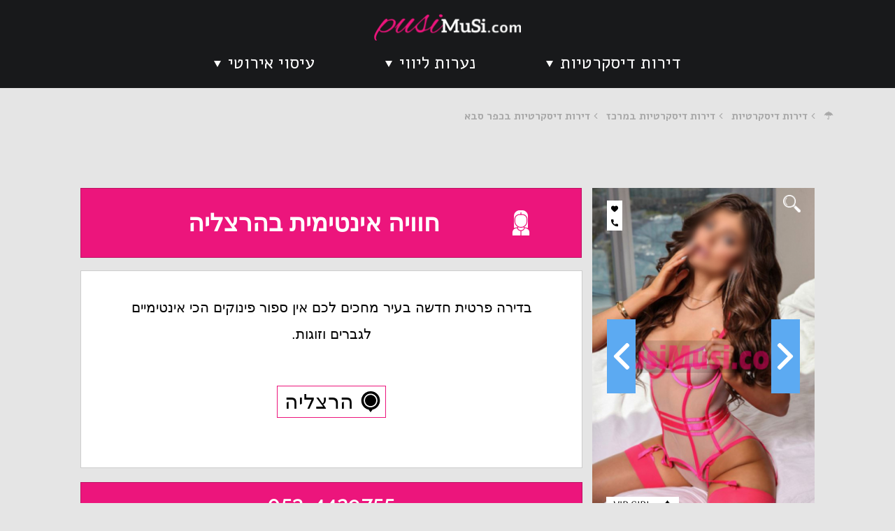

--- FILE ---
content_type: text/html; charset=UTF-8
request_url: https://pusimusi.com/details/%D7%A0%D7%95%D7%A2%D7%96-%D7%98%D7%91%D7%A2%D7%99-18-%D7%A9%D7%A0%D7%99%D7%9D/
body_size: 2898
content:
<!doctype html>
<html lang="he">
<head>
<base href="https://pusimusi.com/">
<meta charset="UTF-8" />
<meta name="viewport" content="width=device-width, initial-scale=1, shrink-to-fit=no">
<meta http-equiv="X-UA-Compatible" content="IE=edge" />

<title>חוויה אינטימית בהרצליה </title>
<meta name="description" content=" בדירה פרטית חדשה בעיר מחכים לכם אין ספור פינוקים הכי אינטימיים לגברים וזוגות." />
<meta name="Keywords" content="חוויה אינטימית בהרצליה" />

<link rel="stylesheet" href="/wp-content/themes/pusimusi/libs/bootstrap/css/bootstrap.min.css">
<link rel="stylesheet" href="/wp-content/themes/pusimusi/css/style.css">	
	
<link rel="stylesheet" href="/wp-content/themes/pusimusi/libs/lightslider/css/lightslider.min.css">
<link rel="stylesheet" href="/wp-content/themes/pusimusi/libs/lightslider/css/lightgallery.min.css">

<link rel="canonical" href="https://pusimusi.com/details/%D7%A0%D7%95%D7%A2%D7%96-%D7%98%D7%91%D7%A2%D7%99-18-%D7%A9%D7%A0%D7%99%D7%9D/" />

	<script type="text/javascript">
		WebFontConfig = {
			google: { families: [ 'Alegreya+Sans:100,100i,300,300i,400,400i,500,500i&amp;subset=latin,latin-ext' ] }
		};
		(function() {
			var wf = document.createElement('script');
			wf.src = 'https://ajax.googleapis.com/ajax/libs/webfont/1/webfont.js';
			wf.type = 'text/javascript';
			wf.async = 'true';
			var s = document.getElementsByTagName('script')[0];
			s.parentNode.insertBefore(wf, s);
		})(); 
	</script>		

 <script type="application/ld+json"> { "@context": "https://schema.org/", "@type": "BreadcrumbList", "itemListElement": [  { "@type": "ListItem", "position": 1, "name": "☂", "item": "https://pusimusi.com/" }, { "@type": "ListItem", "position": 2, "name": "Profiles", "item": "https://pusimusi.com/details/" }, { "@type": "ListItem", "position": 3, "name": "חוויה אינטימית בהרצליה", "item": "https://pusimusi.com/details/נועז-טבעי-18-שנים/" } ]}</script>	
	
<link rel="shortcut icon" href="/wp-content/themes/pusimusi/img/favicon.ico" type="image/x-icon">	
	
<!-- Global site tag (gtag.js) - Google Analytics -->
<script async src="https://www.googletagmanager.com/gtag/js?id=UA-103672812-1"></script>
<script>
  window.dataLayer = window.dataLayer || [];
  function gtag(){dataLayer.push(arguments);}
  gtag('js', new Date());

  gtag('config', 'UA-103672812-1');
</script>	
</head>
<body class="pusimusi" dir="rtl">
	<div class="main pusimusi_main"> 
		<header class="header pusimusi_header">
	<div class="container pusimusi_header_block_a">
		<nav class="navbar navbar-expand-md navbar-light pusimusi_nav"> 
			<a class="navbar-brand" href="/" title="PusiMusi.com"></a>
			<button class="navbar-toggler" type="button" data-toggle="collapse" data-target="#navbarToggler" aria-controls="navbarToggler" aria-expanded="false" aria-label="Toggle navigation"> <span class="navbar-toggler-icon"></span> </button>
			<div class="collapse navbar-collapse pusimusi_header_block_b" id="navbarToggler">
				<ul class="navbar-nav pusimusi_header_block_c">
					  <li class="nav-item"> <a class="nav-link" href="/sex/דירות-דיסקרטיות/" title="דירות דיסקרטיות">דירות דיסקרטיות</a> </li> <li class="nav-item"> <a class="nav-link" href="/sex/נערות-ליווי/" title="נערות ליווי">נערות ליווי</a> </li> <li class="nav-item"> <a class="nav-link" href="/sex/erotic-massage/" title="עיסוי אירוטי">עיסוי אירוטי</a> </li>
				</ul>
			</div>
		</nav>
	</div>
</header>
											<!-- <div class="money_l">
<a href="https://banothamot.org/escorts-from/incall/" class="money_l2">דירות דיסקרטיות</a>
<a href="https://tutatok.com/catalog/naarot/" class="money_l2">נערות ליווי</a>
<a href="https://coupleschoice.com/%D7%9E%D7%95%D7%93%D7%A2%D7%95%D7%AA-%D7%A2%D7%99%D7%A1%D7%95%D7%99/" class="money_l2">עיסוי אירוטי</a>
</div> --> 

		<div class="wrapper wrapper__profile pusimusi_wrapper">

			<div class="container pusimusi_profile_block_a">
				<div class="row">
					<div class="col-lg-12">

						<ul class="bread_crumbs">
							 <li><a href="/" title="☂"><span>&nbsp;☂&nbsp;</span></a> </li>  <li><a href="/sex/דירות-דיסקרטיות/" title="דירות דיסקרטיות"><span>&nbsp;דירות דיסקרטיות&nbsp;</span></a> </li>  <li><a href="/sex/suite-center/" title="דירות דיסקרטיות במרכז"><span>&nbsp;דירות דיסקרטיות במרכז&nbsp;</span></a> </li>  <li><a href="/sex/suite-kfar-saba/" title="דירות דיסקרטיות בכפר סבא"><span>&nbsp;דירות דיסקרטיות בכפר סבא&nbsp;</span></a> </li> 
						</ul>

						<h1 class="title">חוויה אינטימית בהרצליה</h1>

					</div>
				</div>
			</div>

			<div class="gallery__box pusimusi_gallery">
				<div class="container pusimusi_profile_block_b">
					<div class="row">
						<div class="col-lg-12">
							<div class="gallery__label_wrap pusimusi_profile_block_c">

																
								<span class="gallery__label gallery__label_vip">vip</span> 
								

							</div>
							<div class="gallery__box_wrapper pusimusi_profile_block_d">

								<div class="gallery__carousel pusimusi_profile_block_e">

									<div class="gallery pusimusi_profile_block_f">
										<ul id="gallery" class="gallery__list pusimusi_profile_block_g">
											 <li data-thumb="assets/cache/images/assets/uploads/866/images/gergweterwtwe-316x484-4fa.jpg" data-src="assets/cache/images/assets/uploads/866/images/gergweterwtwe-316x484-4fa.jpg"><img src="assets/cache/images/assets/uploads/866/images/gergweterwtwe-316x484-4fa.jpg" alt="חוויה אינטימית בהרצליה" title="חוויה אינטימית בהרצליה"></li>  <li data-thumb="assets/cache/images/assets/uploads/866/images/23re34rf34f43-316x484-4fa.jpg" data-src="assets/cache/images/assets/uploads/866/images/23re34rf34f43-316x484-4fa.jpg"><img src="assets/cache/images/assets/uploads/866/images/23re34rf34f43-316x484-4fa.jpg" alt="חוויה אינטימית בהרצליה" title="חוויה אינטימית בהרצליה"></li>  <li data-thumb="assets/cache/images/assets/uploads/866/images/2edwqefqwewe-316x484-4fa.jpg" data-src="assets/cache/images/assets/uploads/866/images/2edwqefqwewe-316x484-4fa.jpg"><img src="assets/cache/images/assets/uploads/866/images/2edwqefqwewe-316x484-4fa.jpg" alt="חוויה אינטימית בהרצליה" title="חוויה אינטימית בהרצליה"></li>  <li data-thumb="assets/cache/images/assets/uploads/866/images/2r3r3r32rfdfqwer-316x484-4fa.jpg" data-src="assets/cache/images/assets/uploads/866/images/2r3r3r32rfdfqwer-316x484-4fa.jpg"><img src="assets/cache/images/assets/uploads/866/images/2r3r3r32rfdfqwer-316x484-4fa.jpg" alt="חוויה אינטימית בהרצליה" title="חוויה אינטימית בהרצליה"></li>  <li data-thumb="assets/cache/images/assets/uploads/866/images/d332r231-316x484-4fa.jpg" data-src="assets/cache/images/assets/uploads/866/images/d332r231-316x484-4fa.jpg"><img src="assets/cache/images/assets/uploads/866/images/d332r231-316x484-4fa.jpg" alt="חוויה אינטימית בהרצליה" title="חוויה אינטימית בהרצליה"></li>  <li data-thumb="assets/cache/images/assets/uploads/866/images/werqwefdsfaa-316x484-4fa.jpg" data-src="assets/cache/images/assets/uploads/866/images/werqwefdsfaa-316x484-4fa.jpg"><img src="assets/cache/images/assets/uploads/866/images/werqwefdsfaa-316x484-4fa.jpg" alt="חוויה אינטימית בהרצליה" title="חוויה אינטימית בהרצליה"></li>  <li data-thumb="assets/cache/images/assets/uploads/866/images/wqefrdsfdsafwrqwe-316x484-4fa.jpg" data-src="assets/cache/images/assets/uploads/866/images/wqefrdsfdsafwrqwe-316x484-4fa.jpg"><img src="assets/cache/images/assets/uploads/866/images/wqefrdsfdsafwrqwe-316x484-4fa.jpg" alt="חוויה אינטימית בהרצליה" title="חוויה אינטימית בהרצליה"></li>  <li data-thumb="assets/cache/images/assets/uploads/866/images/ef3r3142rqrwe-316x484-4fa.jpg" data-src="assets/cache/images/assets/uploads/866/images/ef3r3142rqrwe-316x484-4fa.jpg"><img src="assets/cache/images/assets/uploads/866/images/ef3r3142rqrwe-316x484-4fa.jpg" alt="חוויה אינטימית בהרצליה" title="חוויה אינטימית בהרצליה"></li>  <li data-thumb="assets/cache/images/assets/uploads/866/images/trg4w5gt43t342-316x484-4fa.jpg" data-src="assets/cache/images/assets/uploads/866/images/trg4w5gt43t342-316x484-4fa.jpg"><img src="assets/cache/images/assets/uploads/866/images/trg4w5gt43t342-316x484-4fa.jpg" alt="חוויה אינטימית בהרצליה" title="חוויה אינטימית בהרצליה"></li>  <li data-thumb="assets/cache/images/assets/uploads/866/images/qer32e23e32e-316x484-4fa.jpg" data-src="assets/cache/images/assets/uploads/866/images/qer32e23e32e-316x484-4fa.jpg"><img src="assets/cache/images/assets/uploads/866/images/qer32e23e32e-316x484-4fa.jpg" alt="חוויה אינטימית בהרצליה" title="חוויה אינטימית בהרצליה"></li> 
											
										</ul>
									</div>

								</div>

								<div class="gallery__description pusimusi_profile_block_x">
									 <div class="gallery__description_tel_wrap"><a href="tel:053-4429755" class="gallery__description_tel" rel="nofollow" onclick="gtag('event', 'action');"><span>✆</span> 053-4429755</a></div> 
									 <div class="gallery__description_city_wrap"><span class="gallery__description_city">הרצליה</span></div> 
									<div class="gallery__description_text_wrap pusimusi_profile_block_y">
										<p class="gallery__description_text pusimusi_profile_block_z">בדירה פרטית חדשה בעיר מחכים לכם אין ספור פינוקים הכי אינטימיים לגברים וזוגות.</p>
									</div>
								</div>
							</div>

						</div> 
					</div>
					<div class="row">
						<div class="col-lg-12">
							<div class="gallery__nexting pusimusi_profile_block_n">
								<a href="/details/זנותי-ומיומן-ליווי-שירות/" class="gallery__nexting_next"></a> <a href="/details/זהב-וחברותי-יש-מתוק-השד/" class="gallery__nexting_prev"></a> 
								
							</div>
						</div>
					</div>
				</div>
			</div>

		</div>

		  <footer class="footer pusimusi_footer">
    <div class="container pusimusi_footer_block_a">
      <div class="row">
        <div class="col-lg-12">
          <div class="footer__nav_wrap pusimusi_footer_block_b">
            <ul class="footer__nav pusimusi_footer_block_c">
				
				<li class="li">
					<a href="/" title="☂"  rel="nofollow">☂</a>
				</li>
				<li class="li">
					<a href="/צור-קשר/" title="צור קשר"  rel="nofollow">צור קשר</a>
				</li>
				<li class="li">
					<a href="/sex/massage/" title="עיסוי אירוטי"  rel="nofollow">עיסוי אירוטי</a>
				</li>	
            </ul>
          </div>
          <div class="footer__copyright pusimusi_footer_block_d">
			  <p class="footer__copy_text pusimusi_footer_block_f">
				  &copy; 2026&nbsp;|&nbsp; מופעל על ידי <a class="footer__copyright_link" href="sitemap/">PusiMusi.com</a>&nbsp;
			  </p>
          </div>
        </div>
      </div>
    </div>
  </footer> 
	</div>
	<script src="https://ajax.googleapis.com/ajax/libs/jquery/1.9.1/jquery.min.js"></script>
<script src="/wp-content/themes/pusimusi/libs/lightslider/js/lightslider.min.js"></script>
<script src="/wp-content/themes/pusimusi/libs/lightslider/js/lightgallery-all.min.js"></script>
<script src="/wp-content/themes/pusimusi/js/common.js"></script>
<script src="/wp-content/themes/pusimusi/libs/bootstrap/js/bootstrap.bundle.min.js"></script>
<link rel="stylesheet" href="https://stackpath.bootstrapcdn.com/font-awesome/4.7.0/css/font-awesome.min.css">   
<script defer src="https://static.cloudflareinsights.com/beacon.min.js/vcd15cbe7772f49c399c6a5babf22c1241717689176015" integrity="sha512-ZpsOmlRQV6y907TI0dKBHq9Md29nnaEIPlkf84rnaERnq6zvWvPUqr2ft8M1aS28oN72PdrCzSjY4U6VaAw1EQ==" data-cf-beacon='{"version":"2024.11.0","token":"0245293d3acb4b0e91572e69c99aaa94","r":1,"server_timing":{"name":{"cfCacheStatus":true,"cfEdge":true,"cfExtPri":true,"cfL4":true,"cfOrigin":true,"cfSpeedBrain":true},"location_startswith":null}}' crossorigin="anonymous"></script>
</body>
</html>

--- FILE ---
content_type: text/css; charset=UTF-8
request_url: https://pusimusi.com/wp-content/themes/pusimusi/css/style.css
body_size: 7498
content:
/***********
# all
***********/
@import url('https://fonts.googleapis.com/css2?family=PT+Sans+Narrow&display=swap');
@import url('https://fonts.googleapis.com/css2?family=Alef:wght@400;700&display=swap');
@import url('https://fonts.googleapis.com/css2?family=Raleway:wght@600&display=swap');
html {
    overflow-x: hidden;
}
body {
    color: #000;
    font-size: 13px;
    direction: rtl;
    background: #E5E5E5;
    overflow-x: hidden;
    font-family: Alef;
    font-style: normal;
    font-weight: bold;
    line-height: 34px;
}

a,
button {
    font-size: #fff;
}


a:link, a:visited, .link {
    color: #9e025d;
    text-decoration: none;
    font-size: 1em;
    cursor: pointer
}
a:hover, a:active, .link:hover {
    text-decoration: none;
    color: #9e025d
}


.title {
    color: #000;
    margin: 50px 0 21px 0;
    font-family: Arial;
    font-style: normal;
    font-weight: bold;
    font-size: 25px;
    line-height: 29px;
}

.bread_crumbs {
    list-style: none;
    padding: 0;
    margin: 30px 0;
    display: flex;
    justify-content: flex-start;
    flex-wrap: wrap;
}

.bread_crumbs li {
    display: inline-block;
    vertical-align: middle;
}

.bread_crumbs li {
    padding: 0 0 0 15px;
    position: relative;
    z-index: 0;
    line-height: 0;
    line-height: 15px;
}

.bread_crumbs li:first-child {
    padding-right: 0;
}

.bread_crumbs li:not(:last-child):after {
    content: '';
    position: absolute;
    z-index: 0;
    width: 8px;
    height: 8px;
    right: auto;
    left: 0;
    top: 6px;
    background: url(/wp-content/themes/pusimusi/css/arrowr.png) 0 0 no-repeat;
}

.bread_crumbs a {
    white-space: nowrap;
    font-family: Alef;
    font-style: normal;
    font-weight: bold;
    font-size: 15px;
    line-height: 20px;
    text-align: center;
    color: #A9A9A9;
}

.bread_crumbs a:hover {
    color: #000;
    text-decoration: none;
}

.nav__cat {
    
}
.nav__cat_list {
    list-style: none;
    padding: 0;
    margin: 0 auto;
    display: flex;
    flex-direction: row;
    flex-wrap: wrap;
    justify-content: space-between;
}
.nav__cat_list li {
    margin-top: 10px;
    width: 24.5%;
}
.nav__cat_list li:nth-child(1),
.nav__cat_list li:nth-child(2),
.nav__cat_list li:nth-child(3),
.nav__cat_list li:nth-child(4){
    margin-top: 0;
}
@media (max-width: 1199px) {
    .navbar .nav-item:not(:last-child) {
        padding: 0;
    }
}
@media (max-width: 1180px) {
    .nav__cat_list li {
        width: 24%;
    }
    .nav__cat_list li a{
        min-width: 100%;
        height: 100%;
        display: flex;
        align-items: center;
        justify-content: center;
    }
}
@media (max-width: 992px) {
     .form-box {
        width: 720px;
    }
    .wrapper__profile .title {
        left: 5px;
        width: 53.5%;
        height: auto;
        min-height: 120px;
    }
    .category__body .col-lg-3{
        padding: 70px 0 0 0;
        -ms-flex: 0 0 43.2%;
        flex: 0 0 43.2%;
        max-width: 43.2%;
        margin-bottom: 30px;
    }
    .category__caption {
        margin: 0;
    }
    .category__container {
        margin-bottom: 32px;
    }
    .category__title {
        width: 100%;
    }
    .container, .container-lg, .container-md, .container-sm {
        padding: 0 10px;
        max-width: 720px;
    }
    .title{
        margin: 36px 0 22px 0;
        font-size: 28px;
        line-height: 32px;
    }
}
@media (max-width: 991px) {
    .navbar-brand {
        width: 215px;
    }
}
.nav__cat_list a {
    display: block;
    font-family: Alef;
    font-style: normal;
    font-weight: normal;
    font-size: 17px;
    line-height: 20px;
    text-align: center;
    letter-spacing: 0.1em;
    color: #000;
    padding: 10px 5px;
    background: #fff;
    border: 2px solid #EC157C;
    border-radius: 10px;
}
@media (max-width: 767.98px) {
    .grid__city {
    margin: -15px auto 15px!important;
    }
    .grid__title {
    height: 85px;
    font-size: 18px;        
    }
    .category__body .col-lg-3{
        -ms-flex: 0 0 49%;
        flex: 0 0 49%;
        max-width: 49%;
        margin-bottom: 30px;
        min-height: 250px;
    }
    .category__body .col-lg-3{
        padding: 12% 0 0 0;
        -ms-flex: 0 0 49%;
        flex: 0 0 49%;
        max-width: 49%;
        background-size: 100% !important;
    }
     .category__title {
        font-size: 22px;
        line-height: 25px;
        margin-bottom: 38px;
    }
	 .category__container {
        padding: 0;
    }
    .category__container {
        margin-top: 0;
        margin-bottom: 20px;
    }
    .header {
        display: flex;
        align-items: center;
        border: none;
    }
    .header:before{
        display: none;
    }
    .navbar {
        padding: 0;
    }
    .navbar-expand-md .navbar-collapse{
        margin: 0;
    }
    .navbar-light .navbar-brand{
        background-size: 150px;
        height: 31px;
    }
    .navbar-brand {
        order: 1;
        width: 215px;
        height: 38px;
        margin: 0;
    }
    .navbar-toggler {
        order: 0;
        position: relative;
        z-index: 5;
        padding: .4rem;
        display: flex;
        align-items: center;
        justify-content: center;
    }
    .navbar-toggler:focus, .navbar-toggler:active {
        outline: none;
    }
    .navbar-toggler-icon {
        width: 1em;
        height: 1em;
    }
    .navbar-collapse {
        order: 2;
        position: absolute;
        top: 31px;
        left: 0;
        right: 0;
        min-width: 120px;
        padding: 37px 0 37px 0;
        z-index: 5;
        box-sizing: border-box;
        background: #EC157C;
    }
    .navbar-nav{
        padding: 5px 0;
        margin: 0 auto;
        width: 100%;
    }
    .navbar .nav-item:nth-child(n) {
        padding: 0;
        text-align: center;
    }
    .navbar .navbar-nav .nav-link:after{
        display: none;
    }
    .navbar .navbar-nav .nav-link {
        padding: 2px 0;
        vertical-align: top;
        font-family: Alef;
        font-style: normal;
        font-weight: bold;
        font-size: 20px;
        line-height: 27px;
        text-align: center;
        color: #fff;
        height: auto;
        width: 100%;
        margin: 0;
        border-bottom: 1px solid transparent;
        border-radius: 0;
        display: inline;
    }
    .navbar .navbar-nav li:last-child .nav-link {
        margin-bottom: 0;
    }
    .navbar .navbar-nav .nav-link:hover,
    .navbar .navbar-nav .nav-link:focus,
    .navbar .navbar-nav .nav-link:active{
        color: #000;
        border: none;
        border-bottom: 1px solid #000;
    }
    .navbar .navbar-toggler{
        box-sizing: border-box;
        width: 36px;
        height: 31px;
        background: #EC157C;
        border-radius: 0;
        position: absolute;
        left: 0;
        top: 0;
        padding: 0;
    }
    .navbar-toggler .navbar-toggler-icon {
        background-image: url(/wp-content/themes/pusimusi/css/menu.png);
        width: 36px;
        height: 31px;
        margin: 0;
        background-size: auto;
    }
    .nav__cat_list {
        flex-direction: column;
        align-items: flex-start;
        border: none;
    }
    .nav__cat_list li{
        width: 100%;
        margin-top: 0;
    }
	.pusimusi_user_profile_block_x {
    display: none;
    }
	.pusimusi_user_profile_block_g {
    font-size: 17px;
    margin-top: -18px;
    margin-bottom: -18px;
    }
    .title {
        margin: 30px 0;
        font-size: 30px;
        line-height: 34px;
    }
    .nav__cat_list a {
        padding: 7px 0;
        width: 100%;
        text-align: center;
        margin-bottom: 20px;
    }
    .nav__cat{
        padding: 0;
        margin: 0;
    }
    .nav__cat_list li:last-child a{
        margin-bottom: 0;
    }
}
@media (max-width: 767px) {
	    .form-box {
        padding: 0;
        width: 480px;
        margin: 50px auto 0 auto;
    }
    .form__fields {
        padding-right: 0px;
    }
    .form-control {
        max-width: 100%;
    }
    .form-text {
        text-align: right;    
    }
    .label{
        padding: 0 15px;
        font-size: 23px;
        line-height: 26px;
        height: 28px;
        margin: 0 6px 10px 0;
    }
    .form-control,
    textarea.form-control{
        height: 59px;
        min-height: 59px;
        margin: 0 0 30px 0;
    }
    .button_submit {
        height: 50px;
        font-size: 26px;
        line-height: 30px;
    }
    .container, .container-lg, .container-md, .container-sm {
        padding: 0 10px;
        max-width: 100%;
    }

}
@media (max-width: 450px) {
    .category__body .col-lg-3{
        -ms-flex: 0 0 300px;
        flex: 0 0 300px;
        max-width: 300px;
        margin: 0 auto 30px auto;
    }
    .category__title {
        margin-bottom: 28px;
    }
    .navbar-light .navbar-brand:before{
        width: 185px;
    }
}
@media (max-width: 359px) {
    .navbar-brand{
        width: 170px;
    }
}
.nav__cat_list a:hover,
.nav__cat_list a:active,
.nav__cat_list a:focus{
    background: #EC157C;
    color: #fff;
}
.wrapper {
    padding-top: 0;
}
.back-btn {
    display: flex;
    flex-direction: row;
    flex-wrap: wrap;
    justify-content: space-between;
}

a.return-back {
    display: block;
    font-family: Alef;
    font-style: normal;
    font-weight: normal;
    font-size: 17px;
    line-height: 20px;
    text-align: center;
    letter-spacing: 0.1em;
    color: #000;
    padding: 10px;
    background: #fff;
    border: 2px solid #EC157C;
    border-radius: 10px;
}
a.return-back:hover{
    background: #EC157C;
    color: #fff;
}
.texts {
    text-align: right;
    padding: 45px 0 20px;
    width: 100%!important;
    color: #515151;
    font-weight: 400;
}
.texts h2, h3 {
    font-size: 18px;
}

.texts p {
    font-size: 14px;
    line-height: 18px;
    margin-bottom: 10px;
}

@media (min-width: 1330px) {
    .container, .container-lg, .container-md, .container-sm {
        padding: 0 10px;
        max-width: 1320px;
    }
}
@media (min-width: 768px) {
    .category__body {
        padding: 0 0 15px 0;
    }
    .category{
        margin-bottom: 36px;
    }
	 .nav__cat_list li {       
    }
    .offset-md-2 {
        margin-right: 16.666667% !important;
    }
}
/***********
# end all
***********/

/***********
# header
***********/
.header {
    position: relative;
    background: #18191B;
}
.header-fixed ~ .wrapper{
    margin-top: 0;
}
.navbar-light .navbar-brand{
    order: 0;
    background: url(/wp-content/themes/pusimusi/css/logo.png) 50% 50% no-repeat;
    background-size: 210px;
    width: 100%;
}
.navbar-expand-md .navbar-collapse{
    flex-basis: 100%;
    justify-content: center;
}
.header-fixed {
    position: inherit;
    top: 0;
    left: 0;
    width: 100%;
    z-index: 1000;
}

.navbar {
    padding: 10px 0 0 0;
    margin: 0;
    flex-wrap: wrap;
}

.navbar-nav {
    padding: 0 0 14px 0;
    margin: 0;
    justify-content: space-between;
    width: 750px;
}

.navbar-brand {
    width: 315px;
    height: 58px;
    background: url('/assets/images/22logo.png') center center no-repeat;
    background-size: contain;
    padding: 0;
    margin: 0;
    order: 1;
}

.navbar .navbar-nav .nav-link {
    padding: 4px 40px 4px 40px;
    margin: 0;
    font-family: Alef;
    font-style: normal;
    font-weight: normal;
    font-size: 25px;
    line-height: 34px;
    text-align: center;
    color: #fff;
    border: 1px solid transparent;
    border-radius: 10px;
    display: flex;
    align-items: center;
}
.navbar .navbar-nav .nav-link:after{
    content: '';
    border: 5px solid transparent;
    border-top: 9px solid #fff;
    margin: 7px 10px 0 0;
}
.navbar .navbar-nav .nav-link:hover,
.navbar .navbar-nav .nav-link:focus,
.navbar .navbar-nav .nav-link:active{
    color: #A7D5FF;
    border: 1px solid #A7D5FF;
}
.navbar .navbar-nav .nav-link:hover:after,
.navbar .navbar-nav .nav-link:focus:after,
.navbar .navbar-nav .nav-link:active:after{
    border-top: 9px solid #A7D5FF;
}
.navbar .nav-item:not(:last-child) {
    
}

/***********
# end header
***********/

/***********
# footer
***********/
.footer__nav_wrap {
    border-top: 0;
    padding: 0;
}

.footer__nav {
    list-style: none;
    padding: 16px 0 18px 0;
    margin: 0;
    display: flex;
    text-align: center;
    align-items: center;
    justify-content: center;
}
.footer__nav li:first-child{
    display: none;
}
.footer__nav li:last-child {
    margin: 0 0 0 0;
}

.footer__nav a {
    font-family: Arial;
    font-style: normal;
    font-weight: normal;
    font-size: 25px;
    line-height: 29px;
    color: #EC157C;
    padding: 0 0 0 0;
    width: 117px;
    height: 35px;
    display: flex;
    justify-content: end;
    align-items: center;
    background: url(/wp-content/themes/pusimusi/css/mail.png) 0 12px no-repeat;
}
.footer__nav a:hover {
    text-decoration: none;
}

.footer__nav a:hover,
.footer__nav a:active,
.footer__nav a:focus {
    color: #EC157C;
}

.footer__copyright {
    padding-bottom: 20px;
    display: none;
}

.footer__copy_text a,
.footer__copy_text {
    color: #919191;
    font-size: .875em;
    font-weight:300;
    text-align: center;
}
/***********
# end footer
***********/

/***********
# wrapper__main
***********/
.wrapper__main .title {
    text-align: right;
}

.category__container {
    padding: 0;
    margin-bottom: 0;
    margin-top: 6px;
}
.category__container .category:nth-child(1) .category__body .col-lg-3:nth-child(1){
    background: #EC157C url(/wp-content/themes/pusimusi/css/bg3.jpg) 0 0 no-repeat;
}
.category__container .category:nth-child(1) .category__body .col-lg-3:nth-child(2){
    background: #EC157C url(/wp-content/themes/pusimusi/css/bg2.jpg) 0 0 no-repeat;
}
.category__container .category:nth-child(1) .category__body .col-lg-3:nth-child(3){
    background: #EC157C url(/wp-content/themes/pusimusi/css/bg1.jpg) 0 0 no-repeat;
}
.category__container .category:nth-child(1) .category__body .col-lg-3:nth-child(4){
    background: #EC157C url(/wp-content/themes/pusimusi/css/bg.jpg) 0 0 no-repeat;
}
.category__container .category:nth-child(2) .category__body .col-lg-3:nth-child(1){
    background: #EC157C url(/wp-content/themes/pusimusi/css/bg7.jpg) 0 0 no-repeat;
}
.category__container .category:nth-child(2) .category__body .col-lg-3:nth-child(2){
    background: #EC157C url(/wp-content/themes/pusimusi/css/bg6.jpg) 0 0 no-repeat;
}
.category__container .category:nth-child(2) .category__body .col-lg-3:nth-child(3){
    background: #EC157C url(/wp-content/themes/pusimusi/css/bg5.jpg) 0 0 no-repeat;
}
.category__container .category:nth-child(2) .category__body .col-lg-3:nth-child(4){
    background: #EC157C url(/wp-content/themes/pusimusi/css/bg4.jpg) 0 0 no-repeat;
}
.category__container .category:nth-child(3) .category__body .col-lg-3:nth-child(1){
    background: #EC157C url(/wp-content/themes/pusimusi/css/bg11.jpg) 0 0 no-repeat;
}
.category__container .category:nth-child(3) .category__body .col-lg-3:nth-child(2){
    background: #EC157C url(/wp-content/themes/pusimusi/css/bg10.jpg) 0 0 no-repeat;
}
.category__container .category:nth-child(3) .category__body .col-lg-3:nth-child(3){
    background: #EC157C url(/wp-content/themes/pusimusi/css/bg9.jpg) 0 0 no-repeat;
}
.category__container .category:nth-child(3) .category__body .col-lg-3:nth-child(4){
    background: #EC157C url(/wp-content/themes/pusimusi/css/bg8.jpg) 0 0 no-repeat;
}
.category__header {
    background: none;
    padding: 0;
    text-align: right;
    margin-bottom: 30px;
}
.category__title {
    margin: 0;
    padding: 0;
    font-family: Arial;
    font-style: normal;
    font-weight: bold;
    font-size: 25px;
    line-height: 29px;
    text-align: right;
    color: #000;
}
.category__body .row{
    margin: 0;
    justify-content: space-between;
    position: relative;
}
.category__body .col-lg-3{
    padding: 66px 0 0 0;
    -ms-flex: 0 0 23.4%;
    flex: 0 0 23.3%;
    max-width: 23.3%;
    border-radius: 10px;
}
.category__item {
    list-style: none;
    margin: 0;
    display: flex;
    flex-wrap: wrap;
    width: 100%;
    max-width: 100%;
    padding: 11px 0;
}

.category__item li,
.category__caption {
    width: 100%;
    margin: 0 0 12px 0;
    text-align: center;
    padding: 0 10px;
}
.category__item li:first-child{
    margin-top: 0;
}
.category__item li:last-child{
    margin-bottom: 29px;
}
.category__caption,
.category__item li a,
.category__caption a {
    font-family: Arial;
    font-style: normal;
    font-weight: bold;
    font-size: 15px;
    line-height: 17px;
    color: #fff;
    display: block;
    padding: 10px 0;
    border: 1px solid #FFFFFF;
    border-radius: 10px;
}
.category__item li a:hover,
.category__caption a:hover {
    color: #A7D5FF;
    border: 1px solid #A7D5FF;
}

.category__caption {
    margin: 28px 0 0 0;
    max-width: 100%;
    text-align: center;
    padding: 0 10px;
    border: none;
    border-radius: 10px;
}
@media (max-width: 767.98px) {
}
@media (max-width: 450px) {
    .category__body .col-lg-3{
        padding-top: 25%;
        -ms-flex: 0 0 49%;
        flex: 0 0 100%;
        max-width: 100%;
    }
}
@media (max-width: 375px) {
    
}
/***********
# end wrapper__main
***********/

/***********
# wrapper__catalog
***********/
.wrapper__catalog {
    padding-bottom: 50px;
    position: relative;
    display: flex;
    flex-wrap: wrap;
    justify-content: center;
}
.wrapper__catalog > .container:first-child{
    margin-bottom: 40px;
    max-width: 1325px;
}
.wrapper__catalog .col-lg-12{
    display: flex;
    flex-wrap: wrap;
    position: inherit;
    flex-direction: column;
}
.wrapper__catalog .col-lg-12 > div{
    width: 87.5%;
    margin: 0 auto;
    order: 0;
}
.wrapper__catalog .col-lg-12 > div.nav__cat{
    order: 1;
    width: 100%;
    margin: 14px 0 0 0;
}
.wrapper__catalog .title {
    font-family: Alef;
    font-style: normal;
    font-weight: bold;
    font-size: 40px;
    line-height: 54px;
    text-align: center;
    color: #000;
    width: 100%;
    margin: 40px auto 10px auto;
    order: 2;
}
.grid__wrapper .container {
    margin-bottom: 40px;
    max-width: 1322px;
}
.grid__wrapper .row{
    justify-content: flex-start;
    margin: 0;
}
.grid__wrapper .col-lg-3{
    -ms-flex: 0 0 250px;
    flex: 0 0 250px;
    max-width: 250px;
    margin-bottom: 13px;
    padding-right: 0px;
    padding-left: 0px;
    margin-left: 13px;
}
.grid__wrapper .col-lg-3:nth-child(5n){
    margin-left: 0;
}
.grid__card {
    padding: 0;
    background-color: #E4DF5F;
    width: 100%;
    height: 100%;
    text-align: right;
}
.lSSlideOuter .lSPager.lSGallery{
    display: none;
}
@media (max-width: 1329px) {
    .grid__wrapper .col-lg-3{
        -ms-flex: 0 0 19.19%;
        flex: 0 0 19.19%;
        max-width: 19.19%;
    }
}
@media (max-width: 1313px) {
    .grid__wrapper .col-lg-3{
        -ms-flex: 0 0 19.1%;
        flex: 0 0 19.1%;
        max-width: 19.1%;
    }
}
@media (max-width: 1184px) {
    .grid__wrapper .col-lg-3{
        -ms-flex: 0 0 19%;
        flex: 0 0 19%;
        max-width: 19%;
    }
}
@media (max-width: 1126px) {
    .grid__wrapper .container,
    .wrapper__catalog > .container:first-child{
        max-width: 100%;
    }
    
}
@media (max-width: 1090px) {
    .grid__wrapper .col-lg-3{
        -ms-flex: 0 0 18.9%;
        flex: 0 0 18.9%;
    }
}
@media (max-width: 1065px) {
    .grid__wrapper .row{
        justify-content: center;
    }
    .grid__wrapper .col-lg-3{
        -ms-flex: 0 0 250px;
        flex: 0 0 250px;
        max-width: 100%;
        margin-bottom: 8px;
        margin-left: 8px;
    }
    .grid__wrapper .col-lg-3:nth-child(5n){
        margin-left: 8px;
    }
    .grid__wrapper .col-lg-3:nth-child(4n){
        margin-left: 0;
    }
    .grid__wrapper .col-lg-3:nth-child(3n){
         margin-left: 8px;
    }
    .grid__wrapper .col-lg-3:nth-child(12),
    .grid__wrapper .col-lg-3:nth-child(24),
    .grid__wrapper .col-lg-3:nth-child(30){
        margin-left: 0;
    }
}
@media (max-width: 1059px) {
    .grid__wrapper .col-lg-3{
        -ms-flex: 0 0 24.4%;
        flex: 0 0 24.4%;
    }
}
@media (max-width: 1027px) {
    .grid__wrapper .col-lg-3{
        -ms-flex: 0 0 24.3%;
        flex: 0 0 24.3%;
    }
}
@media (max-width: 874px) {
    .grid__wrapper .col-lg-3{
        -ms-flex: 0 0 24.2%;
        flex: 0 0 24.2%;
    }
}
@media (max-width: 797px) {
    .grid__wrapper .col-lg-3{
        -ms-flex: 0 0 250px;
        flex: 0 0 250px;
    }
    .grid__wrapper .col-lg-3:nth-child(5n),
    .grid__wrapper .col-lg-3:nth-child(4n){
        margin-left: 8px;
    }
    .grid__wrapper .col-lg-3:nth-child(2n){
        margin-left: 8px;
    }
    .grid__wrapper .col-lg-3:nth-child(3n){
        margin-left: 0;
    }
    .grid__wrapper .col-lg-3:nth-child(6),
    .grid__wrapper .col-lg-3:nth-child(12),
    .grid__wrapper .col-lg-3:nth-child(18),
    .grid__wrapper .col-lg-3:nth-child(24),
    .grid__wrapper .col-lg-3:nth-child(30){
        margin-left: 0;
    }
}
@media (max-width: 789px) {
    .grid__wrapper .col-lg-3{
        -ms-flex: 0 0 32.6%;
        flex: 0 0 32.6%;
    }
}
@media (max-width: 767.98px) {
    .wrapper__catalog .row{
        margin: 0;
    }
    .wrapper__catalog .col-lg-12{
        padding: 0 10px;
    }
    .wrapper__catalog .title{
        padding: 0;
        font-size: 28px;
        line-height: 38px;
        margin: 20px auto 0 auto;
    }
    .wrapper__catalog .col-lg-12 > div{
        background: none;
        padding: 0;
    }
	.texts {
        padding: 45px 0 20px !important;
    }
    .grid__card {
        
    }

    .grid__card__inside {
        
    }
    .bread_crumbs{
        margin: 15px 0;
        height: 40px;
    }
    .bread_crumbs a{
        font-size: 12px;
    }
    .wrapper__catalog .bread_crumbs{
        height: auto;
    }
}
@media (max-width: 746px) {
    .grid__wrapper .col-lg-3{
        -ms-flex: 0 0 32.5%;
        flex: 0 0 32.5%;
    }
}
@media (max-width: 659px) {
    .grid__wrapper .col-lg-3{
        -ms-flex: 0 0 32.4%;
        flex: 0 0 32.4%;
    }
}
@media (max-width: 590px) {
    .grid__wrapper .col-lg-3{
        -ms-flex: 0 0 32.3%;
        flex: 0 0 32.3%;
    }
}
@media (max-width: 535px) {
    .grid__wrapper .col-lg-3{
        -ms-flex: 0 0 32.2%;
        flex: 0 0 32.2%;
    }
}
@media (max-width: 524px) {
    .grid__wrapper .container {
        padding: 0 5px;
    }
    .grid__wrapper .col-lg-3{
        -ms-flex: 0 0 250px;
        flex: 0 0 250px;
    }
    .grid__wrapper .col-lg-3{
        margin: 0 0 1% 1%;
    }
    .grid__wrapper .col-lg-3:nth-child(2n){
        margin-left: 0;
        margin-right: 0;
    }
    .grid__wrapper .col-lg-3:nth-child(5n){
        margin-left: 1%;
    }
    .grid__wrapper .col-lg-3:nth-child(3n){
        margin-left: 1%;
        margin-right: 0;
    }
    .grid__wrapper .col-lg-3:nth-child(6),
    .grid__wrapper .col-lg-3:nth-child(12),
    .grid__wrapper .col-lg-3:nth-child(10),
    .grid__wrapper .col-lg-3:nth-child(18),
    .grid__wrapper .col-lg-3:nth-child(20),
    .grid__wrapper .col-lg-3:nth-child(24),
    .grid__wrapper .col-lg-3:nth-child(30){
        margin-left: 0;
        margin-right: 0;
    }
}
@media (max-width: 515px) {
    .grid__wrapper .col-lg-3{
        -ms-flex: 0 0 49.5%;
        flex: 0 0 49.5%;
    }
}
@media (max-width: 321px) {
    .grid__wrapper .container {
        padding: 0 4px;
    }
    .grid__wrapper .col-lg-3{
        -ms-flex: 0 0 154px;
        flex: 0 0 154px;
    }
    .grid__wrapper .col-lg-3:nth-child(2n){
        margin-left: 0;
        margin-right: 0;
    }
    .grid__wrapper .col-lg-3:nth-child(5n){
        margin-left: 1%;
    }
    .grid__wrapper .col-lg-3:nth-child(3n){
        margin-left: 1%;
        margin-right: 0;
    }
    .grid__wrapper .col-lg-3:nth-child(6),
    .grid__wrapper .col-lg-3:nth-child(12),
    .grid__wrapper .col-lg-3:nth-child(10),
    .grid__wrapper .col-lg-3:nth-child(18),
    .grid__wrapper .col-lg-3:nth-child(20),
    .grid__wrapper .col-lg-3:nth-child(24),
    .grid__wrapper .col-lg-3:nth-child(30){
        margin-left: 0;
        margin-right: 0;
    }
}
@media (max-width: 319px) {
    .grid__wrapper .col-lg-3{
        -ms-flex: 0 0 250px;
        flex: 0 0 250px;
        margin: 0 0 1% 0;
    }
    .grid__wrapper .col-lg-3:nth-child(5n),
    .grid__wrapper .col-lg-3:nth-child(3n){
        margin-left: 0;
    }
}
.grid__card.featured {
    background-color: #EC157C;
}

.grid__picture {
    position: relative;
    z-index: 0;
    margin-bottom: 0;
}

.featured .grid__picture {
    
}

.grid__picture_wrap {
    overflow: hidden;
    height: 330px;
}
@media (max-width: 1329px) {
    .grid__picture_wrap {
        height: auto;
    }
}
@media (max-width: 1199px) {
    .grid__picture_wrap {
        
    }
}
@media (max-width: 1065px) {
    .grid__picture_wrap {
        height: 330px;
    }
}
@media (max-width: 1058px) {
    .grid__picture_wrap {
        height: auto;
    }
}
@media (max-width: 802px) {
    .grid__picture_wrap {
        height: 330px;
    }
}
@media (max-width: 797px) {
    .grid__picture_wrap {
        height: auto;
    }
}
@media (max-width: 524px) {
    .grid__picture_wrap {
        height: 330px;
    }
}
@media (max-width: 523px) {
    .grid__picture_wrap {
        height: auto;
    }
}
@media (max-width: 624px) {
    .grid__picture_wrap {
        
    }
}
@media (max-width: 321px) {
    .grid__picture_wrap {
        height: 200px;
    }
}
@media (max-width: 319px) {
    .grid__picture_wrap {
        height: 330px;
    }
}
.grid__picture img {
    display: block;
    margin: 0 auto;
    margin-top: 0;
    width: 100%;
    height: 100%;
    object-fit: cover;
}

@media (max-width: 767.98px) {
    .grid__picture img {
        
    }
}
@media (max-width: 624px) {
    .grid__picture img {
        
    }
}
@media (max-width: 496px) {
    .grid__picture img {
        
    }
}
.grid__label {

}

.grid__label.real,
.grid__label.new,
.grid__label.vip,
.grid__label.real-top {
    margin-bottom: 4px;
    display: block;
    width: 104px;
    height: 25px;
    font-size: 0;
}

.grid__label.real-top {
    background: url(/wp-content/themes/pusimusi/css/real.png) 0 0 no-repeat;
}
.grid__label.real{
    background: url(/wp-content/themes/pusimusi/css/new.png) 0 0 no-repeat;
}
.grid__label.vip {
    background: url(/wp-content/themes/pusimusi/css/vip.png) 0 0 no-repeat;
}
.grid__card.featured .grid__title{
    color: #fff;
}
.grid__title {
    font-family: Arial;
    font-style: normal;
    font-weight: bold;
    font-size: 24px;
    line-height: 28px;
    text-align: center;
    color: #000;
    padding: 0 4px;
    margin-bottom: 0;
    align-items: center;
    display: flex;
    justify-content: center;
    height: 100px;
}
@media (max-width: 1123px) {
    .grid__title {
        font-size: 14px;
        line-height: 16px;
        height: 60px;
    }
}
@media (max-width: 767.98px) {
    .grid__title {
    height: 85px;
    font-size: 18px;        
    }
}
@media (max-width: 584px) {
    .grid__title {
        height: 85px;
    }
}
.grid__title a {
    color: #C20F6A;
    font-size: 15px;
    font-weight: 700;
}

.featured .grid__title a {
    color: red;
}

.grid__city {
    align-items: center;
    font-family: Arial;
    font-style: normal;
    font-weight: normal;
    font-size: 13px;
    line-height: 21px;
    text-align: center;
    color: #fff;
    padding: 1px 15px;
    background: #000;
    width: fit-content;
    margin: 0 auto;
    border-radius: 5px;
}

.grid__city_icon {
    width: 15px;
    height: 15px;
    margin-right: 5px;
    order: 1;
    display: none;
}

.grid__description_text {
    margin-top: 15px;
    margin-bottom: 19px;
    font-family: Arial;
    font-style: normal;
    font-weight: normal;
    font-size: 16px;
    line-height: 139.99%;
    text-align: center;
    color: #000;
    padding: 0 5px;
}
.grid__card.featured .grid__description_text{
    color: #fff;
}
@media (max-width: 1123px) {
    .grid__description_text {
        font-size: 13px;
    }
}
@media (max-width: 767.98px) {
    .grid__description {
       
    }
    .grid__description_text{
        padding: 0 5px;
    }
}

.grid__pagination {
    list-style: none;
    padding: 0 45px;
    min-width: 320px;
    width: 40%;
    margin: 0 auto;
    display: flex;
    flex-direction: row;
    align-items: center;
    justify-content: space-between;
    background: #FFFFFF;
    border: 0.5px solid rgba(0, 0, 0, 0.24);
}

.grid__pagination li {
    display: block;
    width: 40px;
    text-align: center;
}

.grid__pagination li:last-child{
    margin-left: 0;
}
.grid__pagination a {
    font-family: Alef;
    font-style: normal;
    font-weight: bold;
    font-size: 40px;
    line-height: 54px;
    color: rgba(0, 0, 0, 0.3);
}
.grid__pagination .navigator{
    display: none;
}
.grid__pagination a:hover {
    color: #000;
    text-decoration: none;
}
.grid__pagination li.active a {
    color: #000;
}
/***********
# end wrapper__catalog
***********/

/***********
# wrapper__profile
***********/
.wrapper__profile {
    padding-bottom: 78px;
}

.wrapper__profile .title {
    position: absolute;
    font-family: Arial;
    font-style: normal;
    font-weight: bold;
    font-size: 35px;
    line-height: 40px;
    text-align: center;
    color: #fff;
    padding: 0 220px 0 50px;
    left: 141px;
    width: 717px;
    height: 100px;
    top: 143px;
    margin: auto;
    z-index: 1;
    background: #EC157C url(/wp-content/themes/pusimusi/css/person.png) 75% 50% no-repeat;
    border: 0.5px solid rgba(0, 0, 0, 0.2);
    display: flex;
    align-items: center;
}

.lg-outer {
    direction: ltr;
}

.gallery__box_wrapper {
    display: flex;
    flex-direction: row;
    justify-content: space-between;
    flex-wrap: wrap;
    margin-bottom: 50px;
}
@media (max-width: 1329px) {
    .wrapper__profile .title {
        left: 45px;
        padding: 0 100px 0 50px;
        background: #EC157C url(/wp-content/themes/pusimusi/css/person.png) 90% 50% no-repeat;
        justify-content: center;
    }
}
@media (max-width: 1199px) {
    .wrapper__profile .title {
        left: -45px;
    }
}
@media (max-width: 1070px) {
    .wrapper__profile .title {
        left: 0;
        width: 65%;
        padding: 0 60px 0 10px;
        background: #EC157C url(/wp-content/themes/pusimusi/css/person.png) 98% 50% no-repeat;
    }
}
@media (max-width: 525px) {
    .grid__pagination{
        padding: 0;
        width: 100%;
    }
    .grid__pagination li{
        margin-left: 13%;
    }
}
@media (max-width: 375px) {
    
}
.gallery__carousel {
    display: flex;
    flex-direction: column;
    justify-content: flex-start;
    max-width: 318px;
    flex: 0 0 318px;
    padding-left: 0;
}
@media (max-width: 767.98px) {
    .gallery__list li {
      min-height: 450px !important;
    }
     .wrapper__profile .title {
        right: 0;
        left: 0;
        margin-left: auto;
        margin-right: auto;
        top: 565px;
        width: 316px;
        font-size: 25px;
        line-height: 29px;
        background: #EC157C url(/wp-content/themes/pusimusi/css/person.png) 99% 50% no-repeat;
        background-size: 17px;
        padding: 0 25px 0 10px;
    }
}
.gallery {
    width: 100%;
    margin-bottom: 0;
    position: relative;
    z-index: 0;
}
.lSSlideOuter .lSPager.lSGallery{
    margin: -67px 0 7px 0 !important;
}
.lSSlideOuter .lSAction>a{
    background: url(/wp-content/themes/pusimusi/css/arrow.png) 0 0 no-repeat;
    opacity: 1;
    width: 41px;
    height: 106px;
    margin-top: -54px;
}
.lSSlideOuter .lSAction>a.lSNext{
    transform: scale(-1, 1);
    right: 21px;
}
.lSSlideOuter .lSAction>a.lSPrev{
    left: 21px;
}
.gallery__list {
    list-style: none;
    margin: 0;
    padding: 0;
    background: #22252b;
}

.gallery__list li {
    width: 300px;
    height: 483px;
    background: white;
    position: relative;
}

.gallery__list li img {
    width: 100%;
    height: 100%;
    object-fit: cover;
}

.gallery .lSGallery li {
    height: 60px!important;
    border: 1px #e9e9e9 solid;
}

.gallery .lSSlideOuter .lSPager.lSGallery img {
    width: 100%;
    height: 100%;
    object-fit: cover;
}

.gallery .lSSlideOuter .lSPager.lSGallery li.active, 
.gallery .lSSlideOuter .lSPager.lSGallery li:hover {
    border-color: #222222;
    border-radius: 0px;
    -webkit-border-radius: 0px;
    -moz-border-radius: 0px;
    -ms-border-radius: 0px;
    -o-border-radius: 0px;
}

.gallery .lslide:before {
    content: '';
    position: absolute;
    right: 20px;
    top: 10px;
    z-index: 1;
    width: 25px;
    height: 25px;
    background: url(../img/glass2.png) center center no-repeat;
    cursor: pointer;
    background-size: contain;
}

.gallery__nexting {
    display: flex;
    align-items: center;
    justify-content: space-between;
    position: absolute;
    width: 83px;
    height: 28px;
    overflow: hidden;
    margin-right: 332px;
}

.gallery__nexting a {
    display: block;
    width: 28px;
    height: 28px;
    background: url(/wp-content/themes/pusimusi/css/arrows.png) 0 0 no-repeat;
    position: absolute;
    bottom: 0;
}
.gallery__nexting a.gallery__nexting_next{
    left: 0;
}
.gallery__nexting a.gallery__nexting_prev{
    transform: scale(-1, 1);
}
.gallery__nexting_next {
    background: url(../img/gallery.png) -20px -600px no-repeat;
}

.gallery__nexting_prev {
    background: url(../img/gallery.png) 6px -600px no-repeat;
}

.gallery__description {
    text-align: center;
    display: flex;
    flex-wrap: wrap;
    flex-direction: row;
    max-width: 718px;
    flex: 0 0 718px;
    padding: 33px 50px;
    background: #FFFFFF;
    border: 0.5px solid rgba(0, 0, 0, 0.2);
    margin: 118px 0 0 0;
    height: 283px;
}

.gallery__description_tel_wrap {
    margin-bottom: 0;
    font-size: 1.6em;
    order: 3;
    position: absolute;
    bottom: 50px;
    left: 15px;
}
a.gallery__description_tel {
    font-family: Raleway;
    font-style: normal;
    font-weight: bold;
    font-size: 30px;
    line-height: 35px;
    text-align: center;
    letter-spacing: 0.01em;
    color: #fff;
    padding: 0 0;
    margin: 0;
    justify-content: center;
    background: #EC157C;
    border: 0.5px solid rgba(0, 0, 0, 0.2);
    display: flex;
    align-items: center;
    width: 718px;
    height: 62px;
}
@media(max-width: 1070px){
    .gallery__description {
        max-width: 65%;
        flex: 0 0 65%;
        padding: 33px 10px;
    }
    .gallery__description_tel_wrap {
        width: 63%;
    }
    a.gallery__description_tel{
        width: 100%;
    }
}
@media(max-width: 992px){
    .gallery__description {
        max-width: 54.5%;
        flex: 0 0 54.5%;
        margin: 137px 0 0 0;
        height: 270px;
        padding: 20px;
    }
    .gallery__description_tel_wrap {
        width: 52%;
    }
}
@media (max-width: 767.98px) {
    .gallery__nexting {
        width: 130px;
        margin: 40px 0 0 0;
    }
    .gallery__description {
        max-width: 320px;
        flex: 0 0 320px;
        margin: 145px 0 0 0;
        height: auto;
        padding: 20px;
    }
    .gallery__description_tel_wrap {
        width: 320px;
        bottom: -23px;
    }
}
@media (max-width: 479px) {
    .gallery__description_tel_wrap {
        width: 315px;
    }
}

.gallery__description_tel span {
    width: 13px;
    height: 13px;
    font-size: 0;
    order: 1;
    margin: 0 5px 0 0;
    display: none;
}
@media (max-width: 767.98px) {
    .gallery__description_tel {
        
    }
    .gallery__description_tel:hover, .gallery__description_tel:focus, .gallery__description_tel:active {
        background: #f96786;
        text-decoration: none;
        color: white!important;
    }
}

@media (max-width: 479.98px) {
    .gallery__description_tel {
         
    }
    .gallery__description{
        max-width: 317px;
        flex: 0 0 317px;
    }
}

.gallery__description_city_wrap {
    margin: 0 auto;
    order: 1;
    border: 1px solid #EC157C;
    height: 46px;
}

.gallery__description_city {
    font-family: Arial;
    font-style: normal;
    font-weight: normal;
    font-size: 30px;
    line-height: 34px;
    text-align: right;
    color: #000;
    background: url(/wp-content/themes/pusimusi/css/adress.png) 95% 50% no-repeat;
    padding: 5px 45px 5px 10px;
    display: flex;
    justify-content: flex-end;
}

.gallery__description_text_wrap {
    max-width: 100%;
    order: 0;
    width: 100%;
    font-family: Arial;
    font-style: normal;
    font-weight: normal;
    font-size: 20px;
    line-height: 38px;
    text-align: center;
    color: #000;
    margin: 0;
    padding: 0;
}

.gallery__label_wrap {
    display: flex;
    flex-direction: column;
    align-items: flex-end;
    justify-content: flex-end;
    position: absolute;
    width: 318px;
    left: 0;
    top: 0;
    right: 15px;
    pointer-events: none;
    height: 100%;
    max-height: 470px;
    min-height: 470px;
    z-index: 2;
    padding: 0 0 0 20px;
}
.gallery__label_wrap:before{
    content: '';
    background: #fff url(/wp-content/themes/pusimusi/css/like.png) 50% 50% no-repeat;
    width: 22px;
    height: 43px;
    display: block;
    position: absolute;
    left: 21px;
    top: 18px;
}
@media(max-width: 992px){
    .gallery__description_text_wrap {
        font-size: 17px;
        line-height: 27px;
    }
}
@media(max-width: 767px){
    .gallery__description_city {
        font-size: 25px;
        line-height: 29px;
        background-size: 21px;
        padding: 5px 30px 5px 10px;
    }
    .gallery__label_wrap {
        max-height: 475px;
        min-height: 475px;
    }
}
@media (max-width: 479px) {
    .gallery__label_wrap {
        max-width: 317px;
    }
    .gallery__description_text_wrap {
        font-size: 17px;
    }
}
.gallery__label {
    font-size: 0;
    display: block;
}

.gallery__label_vip {
    background: url(/wp-content/themes/pusimusi/css/vip.png) 0 0 no-repeat;
    width: 104px;
    height: 25px;
    margin-bottom: 3px;
}

.gallery__label_real {
    background: url(/wp-content/themes/pusimusi/css/real.png) 0 0 no-repeat;
    width: 104px;
    height: 24px;
    margin-bottom: 3px;
}

.gallery__label_new {
    background: url(/wp-content/themes/pusimusi/css/new.png) 0 0 no-repeat;
    width: 104px;
    height: 25px;
    margin-bottom: 3px;
}
/***********
# end wrapper__profile
***********/

/***********
# wrapper__form
***********/
.main__form {
    
}
.wrapper__form {
    padding-bottom: 27px;
}

.wrapper__form .title,
.form-group {
    text-align: right;
}
.wrapper__form .title{
    display: none;
}
.form-group {
    align-items: flex-start;
    margin-bottom: 13px;
    display: block;
}

.label {
    font-family: Arial;
    font-style: normal;
    font-weight: normal;
    font-size: 40px;
    line-height: 46px;
    text-align: center;
    color: #fff;
    max-width: 100%;
    padding: 0 40px;
    background: #000000;
    border-radius: 5px;
    width: auto;
    height: 48px;
    margin: 0 6px 17px 0;
}
.label > span {
    color: #FF0000!important;
    font-size: 18px;
    font-weight: 600;
    display: none;
}

.form-control {
    color: #000;
    font-weight: 300;
    padding: 0 10px;
    width: 100%;
    height: 99px;
    margin: 0 0 51px 0;
    background: #FFFFFF;
    border: 0.5px solid rgba(0, 0, 0, 0.37);
    box-sizing: border-box;
    box-shadow: inset 0px 0px 10px #5CAAF2;
    border-radius: 5px;
}

textarea.form-control {
    max-width: 100%;
    min-height: 100px;
    height: 100%;
}

.form-control:focus {
    background: rgba(0, 0, 0, 0.03);
    box-shadow: inset 0px 4px 50px rgba(0, 0, 0, 0.46);
    border-color: #80bdff;
    color: #fff;
}

.form-text {
    font-size: 13px;
    line-height: 16px;
    text-align: right;
    padding-top: 13px;
    display: none;
}

.form__send {
    padding-right: 0px;
    padding-left: 0;
    margin: 0 auto !important;
    max-width: 100%;
}
.form__fields .col-md-10{
    max-width: 100%;
    padding: 0 7px;
}
@media (min-width: 992px) {
    .form__send {
        padding-right: 0px;
    }
}

.button_submit {
    height: 73px;
    padding: 0;
    outline: none;
    border: none;
    display: block;
    vertical-align: middle;
    font-style: normal;
    font-weight: normal;
    font-size: 35px;
    line-height: 40px;
    text-align: center;
    color: #fff;
    margin: -1px -8px 36px 0;
    width: 101.7%;
    background: #EC157C;
    border-radius: 5px;
}

.button_submit:hover {
    background: #80bdff;
}
.main__form {
    min-height: 100vh;
    display: flex;
    flex-direction: column;
    align-items: stretch;
}
.main__form .header, .wrapper__form, .main__form .footer {
    flex-shrink: 0;
}
.wrapper__form {
    flex-grow: 1;
}
.form-box{
    max-width: 965px;
    margin: 95px auto 30px;
}
@media (max-width: 1199px) {
    .form-box{
        width: 95%;
    }
}
@media (max-width: 479px) {
    .form-box {
        padding: 10px;
        width: 100%;
        border: 0;
        margin: 15px auto;
    }
    
}
/***********
# end wrapper__form
***********/

#lg-download {
    display: none !important;
}
.lg-autoplay-button {
    display: none !important;
}
.lg-fullscreen {
    display: none !important;
}
#lg-share {
    display: none !important;
}
.lg-toolbar .lg-icon {
    height: 40px!important;
    padding: 5px 0!important;
    width: 40px!important;
    border: 2px solid #999;
    border-radius: 50%;
}
.lg-toolbar .lg-icon:hover {
    border: 2px solid #fff;
    -webkit-transition: color .2s linear;
    -o-transition: color .2s linear;
    transition: color .2s linear;
}
.lg-toolbar .lg-close:after {
    font-weight: 600;
    font-size: 30px;
}

.content_block {
	cursor: inherit;
}
.sub-cats {
	cursor: inherit;
}
.rigushim_catalog_block_a .col-lg-12{
    display: flex;
    flex-wrap: wrap;
}
.pusimusi {
	cursor: inherit;
}
.pusimusi_main {
	cursor: inherit;
}
.wrapper__profile ~ .pusimusi_footer .footer__nav{
    height: 82px;
}
.wrapper__profile ~ .pusimusi_footer .footer__nav li:last-child{
    display: none;
}
.pusimusi_header {
	cursor: inherit;
}
.pusimusi_nav {
	cursor: inherit;
}
.pusimusi_wrapper {
	cursor: inherit;
}
.pusimusi_footer {
	cursor: inherit;
    background: #000;
}
.pusimusi_gallery {
	cursor: inherit;
}

.pusimusi_header_block_a {
	cursor: inherit;
    max-width: 100%;
    padding: 0;
}
.pusimusi_header_block_b {
	cursor: inherit;
}	
.pusimusi_header_block_c {
	cursor: inherit;
}	
.pusimusi_main_block_a {
	cursor: inherit;
}
.pusimusi_main_block_b {
	cursor: inherit;
}
.pusimusi_catalog_block_a {
	cursor: inherit;
}
.pusimusi_catalog_block_b {
	cursor: inherit;
}
.pusimusi_catalog_block_c {
	cursor: inherit;
}
.pusimusi_catalog_block_d {
	cursor: inherit;
	order: 4;
}
.pusimusi_catalog_block_e {
	cursor: inherit;
}
.pusimusi_profile_block_a {
	cursor: inherit;
}
.pusimusi_profile_block_b {
	cursor: inherit;
}	
.pusimusi_profile_block_c {
	cursor: inherit;
}	
.pusimusi_profile_block_d {
	cursor: inherit;
}
.pusimusi_profile_block_e {
	cursor: inherit;
}
.pusimusi_profile_block_f {
	cursor: inherit;
}
.pusimusi_profile_block_g {
	cursor: inherit;
}
.pusimusi_profile_block_x {
	cursor: inherit;
}
.pusimusi_profile_block_y {
	cursor: inherit;
}
.pusimusi_profile_block_z {
	cursor: inherit;
}
.pusimusi_profile_block_n {
	cursor: inherit;
}
.pusimusi_footer_block_a {
	cursor: inherit;
}	
.pusimusi_footer_block_b {
	cursor: inherit;
}	
.pusimusi_footer_block_c {
	cursor: inherit;
}
.pusimusi_footer_block_d {
	cursor: inherit;
}
.pusimusi_footer_block_f {
	cursor: inherit;
}
.pusimusi_user_profile_block_a {
	cursor: inherit;
}
.pusimusi_user_profile_block_b {
	cursor: inherit;
}
.pusimusi_user_profile_block_c {
	cursor: inherit;
}
.pusimusi_user_profile_block_d {
	cursor: inherit;
}
.pusimusi_user_profile_block_f {
	cursor: inherit;
}
.pusimusi_user_profile_block_g {
	cursor: inherit;
}
.pusimusi_user_profile_block_x {
	cursor: inherit;
}

.main__catalog {
	cursor: inherit;
}
.gallery__box {
	cursor: inherit;
}
.gallery__description_text {
	cursor: inherit;
}
.grid__label_wrapper {
    display: flex;
    flex-direction: column;
    align-items: flex-end;
    justify-content: flex-end;
    position: absolute;
    width: 100%;
    left: 0;
    top: 0;
    right: 0;
    pointer-events: none;
    height: 100%;
    z-index: 2;
    padding: 0 0 0 10px;
}
.grid__label_wrapper:before {
    content: '';
    background: #fff url(/wp-content/themes/pusimusi/css/like.png) 50% 50% no-repeat;
    width: 22px;
    height: 43px;
    display: block;
    position: absolute;
    left: 10px;
    top: 10px;
}
.gallery__box .container{
    max-width: 1050px !important;
    margin: 63px auto 0 auto;
    padding: 0;
}
@media(max-width: 1070px){
    .gallery__box .container{
        max-width: 960px !important;
        margin: 63px auto 0 auto;
        padding: 0;
    }
}
@media(max-width: 992px){
    .gallery__box .container{
        max-width: 720px !important;
    }
}
@media(max-width: 767px){
    .gallery__box .container{
        max-width: 320px !important;
        margin: 0 auto;
    }
}
.hide {
	display: none;
}
#feedback-form-result .message-result {
    color: #F44336;
    margin: 10px;
}
.message-result h2 {
    font-size: 20px;
}
#preloader_show {
    background: url(/wp-content/themes/pusimusi/img/preloader.svg) center center no-repeat;
    z-index: 99999;
    height: 10vh;
    position: relative;
    top: 0;
    right: 0;
    bottom: 0;
    left: 0;
    width: 100%;
    -webkit-animation-duration: 10s;
    animation-duration: 10s;
    -webkit-animation-fill-mode: both;
    animation-fill-mode: both
}
a.footer__copyright_link {
    color: #919191;
    text-decoration: none;
    font-size: 1em;
    cursor: none;
}
#html-map li {
    list-style-type: circle;
    padding-left: 20px;
}
ul.map-list {
	-webkit-column-count: 3;
	-moz-column-count: 3;
	column-count: 3;
	margin-right: 0px;
	text-align: right;
}
@media screen and (max-width: 767px) {
	ul.map-list {
		-webkit-column-count: 1;
		-moz-column-count: 1;
		column-count: 1;
		margin-right: 0px;
		text-align: right;
		font-size: 16px;
		line-height: 30px;
		font-weight: 400
	}
}
.main__information {
    background: #ededed;
    min-height: 100vh;
    display: flex;
    flex-direction: column;
    align-items: stretch;
}
.wrapper__information {
    padding-bottom: 150px;
    flex-grow: 1;
}
.wrapper__information .title {
    text-align: right;
}
.main__information .header, .wrapper__information, .main__information .footer {
    flex-shrink: 0;
}
.wrapper__information .col-lg-12 {
    text-align: right;
}
.lg-toolbar .lg-icon {
    text-shadow: 0 -1px 1px #ffffff;
}
@media (max-width: 479px) {
    .gallery__box .container{
        max-width: 316px !important;
        min-width: 316px;
        border: 0;
    }
}
@media (min-width: 992px) {
.lg-backdrop {
background-color: rgba(0, 0, 0, 0)!important;
}
.lg {
width: 40%!important;
height: 90%!important;
top: 5%!important;
background-color: rgba(0, 0, 0, .9)!important;
}
.lg-outer .lg-img-wrap {
padding: 15px 0!important;
}
}

.navbar-light .navbar-nav .active>.nav-link, .navbar-light .navbar-nav .nav-link.active, .navbar-light .navbar-nav .nav-link.show, .navbar-light .navbar-nav .show>.nav-link {
    color: #fff!important;
}

/* .money_l {
    font-size: 17px;
    text-align: center;
    margin-top: 30px;
}
a.money_l2 {
    margin-right: 20px;
    font-weight: 400;
    padding: 8px 20px;
    color: #000000;
    background: #ffffff;
    border: 2px solid #EC157C;
    border-radius: 10px;
}
@media (max-width: 768px) {
	.money_l {
    display: grid;
    margin: 20px 15px -19px 15px;
}
	a.money_l2 {
    margin: 0 0 19px 0;
	padding: 0 20px;
}
} */
